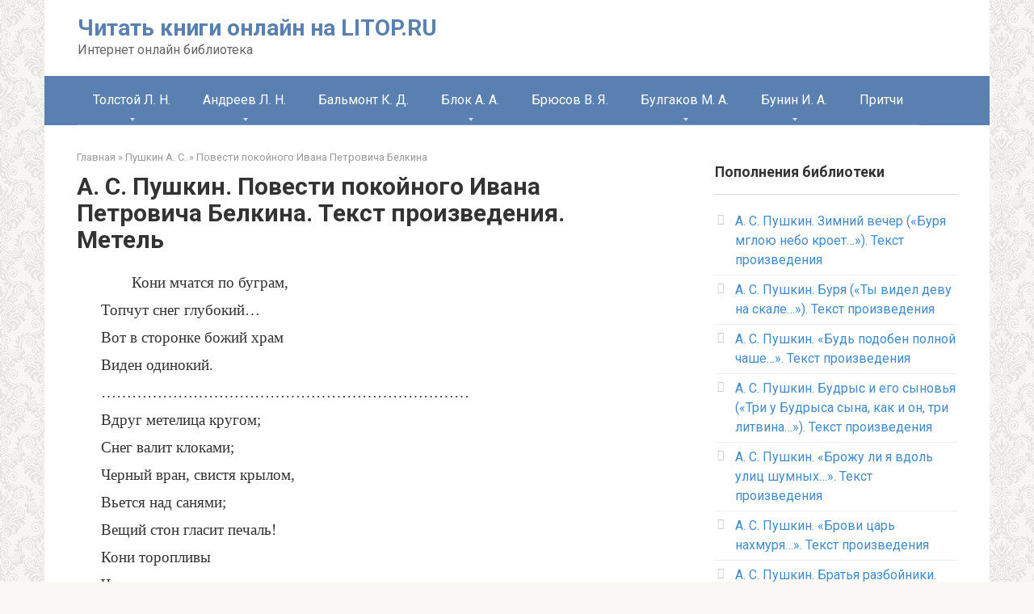

--- FILE ---
content_type: text/html; charset=UTF-8
request_url: https://litop.ru/pushkin-a-s/povesti-pokoynogo-ivana-petrovicha-belkina/a-s-pyshkin-povesti-pokoinogo-ivana-petrovicha-belkina-tekst-proizvedeniia-metel/
body_size: 22219
content:
<!DOCTYPE html>
<html lang="ru-RU">
<head>
    <meta charset="UTF-8">
    <meta name="viewport" content="width=device-width, initial-scale=1">

    
	
	<title>А. С. Пушкин. Повести покойного Ивана Петровича Белкина. Текст произведения. Метель - Читать книги онлайн на LITOP.RU</title>
	<meta name="robots" content="index, follow" />
	<meta name="googlebot" content="index, follow, max-snippet:-1, max-image-preview:large, max-video-preview:-1" />
	<meta name="bingbot" content="index, follow, max-snippet:-1, max-image-preview:large, max-video-preview:-1" />
	<link rel="canonical" href="https://litop.ru/pushkin-a-s/povesti-pokoynogo-ivana-petrovicha-belkina/a-s-pyshkin-povesti-pokoinogo-ivana-petrovicha-belkina-tekst-proizvedeniia-metel/" />
	<meta property="og:locale" content="ru_RU" />
	<meta property="og:type" content="article" />
	<meta property="og:title" content="А. С. Пушкин. Повести покойного Ивана Петровича Белкина. Текст произведения. Метель - Читать книги онлайн на LITOP.RU" />
	<meta property="og:description" content="Кони мчатся по буграм, Топчут снег глубокий&#8230; Вот в сторонке божий храм Виден одинокий. &#8230;&#8230;&#8230;&#8230;&#8230;&#8230;&#8230;&#8230;&#8230;&#8230;&#8230;&#8230;&#8230;&#8230;&#8230;&#8230;&#8230;&#8230;&#8230;&#8230;&#8230;&#8230;&#8230;&#8230; Вдруг метелица кругом; Снег валит клоками; Черный вран, свистя крылом, Вьется над санями;..." />
	<meta property="og:url" content="https://litop.ru/pushkin-a-s/povesti-pokoynogo-ivana-petrovicha-belkina/a-s-pyshkin-povesti-pokoinogo-ivana-petrovicha-belkina-tekst-proizvedeniia-metel/" />
	<meta property="og:site_name" content="Читать книги онлайн на LITOP.RU" />
	<meta property="article:published_time" content="2019-11-25T12:44:44+00:00" />
	<meta name="twitter:card" content="summary_large_image" />
	


<link rel='stylesheet' id='wp-block-library-css'  href='https://litop.ru/wp-includes/css/dist/block-library/style.min.css'  media='all' />
<link rel='stylesheet' id='google-fonts-css'  href='https://fonts.googleapis.com/css?family=Roboto%3A400%2C400i%2C700&#038;subset=cyrillic'  media='all' />
<link rel='stylesheet' id='root-style-css'  href='https://litop.ru/wp-content/themes/root/css/style.min.css'  media='all' />
<script  src='https://litop.ru/wp-includes/js/jquery/jquery.js'></script>
<script  src='https://litop.ru/wp-includes/js/jquery/jquery-migrate.min.js'></script>
<style>.pseudo-clearfy-link { color: #008acf; cursor: pointer;}.pseudo-clearfy-link:hover { text-decoration: none;}</style><style>/* CSS added by WP Meta and Date Remover*//* Remove meta from post */
.entry-meta {
display:none !important;
}

/* Remove meta from home page */
.home .entry-meta { 
display: none; 
}
/* WPTheme 2015 Metadata Removal */
.entry-footer {
display:none !important;
}

/* WPTheme 2015 Metadata Removal */
.home .entry-footer { 
display: none; 
}</style><style>@media (max-width: 991px) { .mob-search {display: block; margin-bottom: 25px;} }.scrolltop { background-color: #cccccc;}.scrolltop:after { color: #ffffff;}.scrolltop { width: 50px;}.scrolltop { height: 50px;}.scrolltop:after { content: "\f102"; }body { font-family: "Roboto" ,"Helvetica Neue", Helvetica, Arial, sans-serif; }.site-title, .site-title a { font-family: "Roboto" ,"Helvetica Neue", Helvetica, Arial, sans-serif; }.site-description { font-family: "Roboto" ,"Helvetica Neue", Helvetica, Arial, sans-serif; }.entry-content h1, .entry-content h2, .entry-content h3, .entry-content h4, .entry-content h5, .entry-content h6, .entry-image__title h1, .entry-title, .entry-title a { font-family: "Roboto" ,"Helvetica Neue", Helvetica, Arial, sans-serif; }.main-navigation ul li a, .main-navigation ul li .removed-link, .footer-navigation ul li a, .footer-navigation ul li .removed-link{ font-family: "Roboto" ,"Helvetica Neue", Helvetica, Arial, sans-serif; }@media (min-width: 576px) { body { font-size: 16px;} }@media (min-width: 576px) { .site-title, .site-title a { font-size: 28px;} }@media (min-width: 576px) { .site-description { font-size: 16px;} }@media (min-width: 576px) { .main-navigation ul li a, .main-navigation ul li .removed-link, .footer-navigation ul li a, .footer-navigation ul li .removed-link { font-size: 16px;} }@media (min-width: 576px) { body { line-height: 1.5;} }@media (min-width: 576px) { .site-title, .site-title a { line-height: 1.1;} }@media (min-width: 576px) { .main-navigation ul li a, .main-navigation ul li .removed-link, .footer-navigation ul li a, .footer-navigation ul li .removed-link { line-height: 1.5;} }.mob-hamburger span, .card-slider__category span, .card-slider-container .swiper-pagination-bullet-active, .page-separator, .pagination .current, .pagination a.page-numbers:hover, .entry-content ul > li:before, .entry-content ul:not([class])>li:before, .taxonomy-description ul:not([class])>li:before, .btn, .comment-respond .form-submit input, .contact-form .contact_submit, .page-links__item { background-color: #5a80b1;}.spoiler-box, .entry-content ol li:before, .entry-content ol:not([class]) li:before, .taxonomy-description ol:not([class]) li:before, .mob-hamburger, .inp:focus, .search-form__text:focus, .entry-content blockquote { border-color: #5a80b1;}.entry-content blockquote:before, .spoiler-box__title:after, .sidebar-navigation .menu-item-has-children:after, .star-rating--score-5:not(.hover) .star-rating-item:nth-child(1), .star-rating--score-5:not(.hover) .star-rating-item:nth-child(2), .star-rating--score-5:not(.hover) .star-rating-item:nth-child(3), .star-rating--score-5:not(.hover) .star-rating-item:nth-child(4), .star-rating--score-5:not(.hover) .star-rating-item:nth-child(5), .star-rating-item.hover { color: #5a80b1;}body { color: #333333;}a, .spanlink, .comment-reply-link, .pseudo-link, .root-pseudo-link { color: #428bca;}a:hover, a:focus, a:active, .spanlink:hover, .comment-reply-link:hover, .pseudo-link:hover { color: #e66212;}.site-header { background-color: #ffffff;}.site-title, .site-title a { color: #5a80b1;}.site-description, .site-description a { color: #666666;}.main-navigation, .footer-navigation, .main-navigation ul li .sub-menu, .footer-navigation ul li .sub-menu { background-color: #5a80b1;}.main-navigation ul li a, .main-navigation ul li .removed-link, .footer-navigation ul li a, .footer-navigation ul li .removed-link { color: #ffffff;}.site-footer { background-color: #ffffff;}body { background-image: url(https://litop.ru/wp-content/themes/root/images/backgrounds/wallpaper.png) }@media (min-width: 768px) {.site-header { background-repeat: no-repeat; }}@media (min-width: 768px) {.site-header { background-position: center center; }}</style>		<style type="text/css" id="wp-custom-css">
			.ppp {
	text-indent: 2em !important;
	margin-bottom: 0em !important;
	font-family: TimesNewRoman,Times New Roman,Times,Baskerville,Georgia,serif !important;
	line-height: 1.8em !important;
	font-size: 1.2em !important;
	text-align: justify !important;
}

.pp {
	text-indent: 0em !important;
	margin-top: 1em !important;
	margin-bottom: 0em !important;
	font-family: TimesNewRoman,Times New Roman,Times,Baskerville,Georgia,serif !important;
	line-height: 1.8em !important;
	font-size: 1.2em !important;
}		</style>
		    </head>

<body class="post-template-default single single-post postid-3338 single-format-standard ">



<div id="page" class="site">
	<a class="skip-link screen-reader-text" href="#main">Перейти к контенту</a>

    
    
<header id="masthead" class="site-header container" itemscope itemtype="http://schema.org/WPHeader">
    <div class="site-header-inner ">
        <div class="site-branding">
            
                            <div class="site-branding-container">

                    <div class="site-title"><a href="https://litop.ru/">Читать книги онлайн на LITOP.RU</a></div>
                                            <p class="site-description">Интернет онлайн библиотека</p>
                    
                </div>
                    </div><!-- .site-branding -->

        
        
        
        
        <div class="mob-hamburger"><span></span></div>

                    <div class="mob-search">
<form role="search" method="get" id="searchform_9787" action="https://litop.ru/" class="search-form">
    <label class="screen-reader-text" for="s_9787">Поиск: </label>
    <input type="text" value="" name="s" id="s_9787" class="search-form__text">
    <button type="submit" id="searchsubmit_9787" class="search-form__submit"></button>
</form></div>
            </div><!--.site-header-inner-->
</header><!-- #masthead -->
    
    
    
    <nav id="site-navigation" class="main-navigation container">
        <div class="main-navigation-inner ">
            <div class="menu-menu-container"><ul id="header_menu" class="menu"><li id="menu-item-2388" class="menu-item menu-item-type-taxonomy menu-item-object-category menu-item-has-children menu-item-2388"><a href="https://litop.ru/tolstoy-l-n/">Толстой Л. Н.</a>
<ul class="sub-menu">
	<li id="menu-item-2389" class="menu-item menu-item-type-taxonomy menu-item-object-category menu-item-2389"><a href="https://litop.ru/tolstoy-l-n/anna-karenina/">Анна Каренина</a></li>
	<li id="menu-item-2390" class="menu-item menu-item-type-taxonomy menu-item-object-category menu-item-2390"><a href="https://litop.ru/tolstoy-l-n/voina-i-mir/">Война и мир</a></li>
</ul>
</li>
<li id="menu-item-240" class="menu-item menu-item-type-taxonomy menu-item-object-category menu-item-has-children menu-item-240"><a href="https://litop.ru/andreev-l-n/">Андреев Л. Н.</a>
<ul class="sub-menu">
	<li id="menu-item-241" class="menu-item menu-item-type-taxonomy menu-item-object-category menu-item-241"><a href="https://litop.ru/andreev-l-n/angelochek/">Ангелочек</a></li>
	<li id="menu-item-242" class="menu-item menu-item-type-taxonomy menu-item-object-category menu-item-242"><a href="https://litop.ru/andreev-l-n/bargamot-i-garaska/">Баргамот и Гараська</a></li>
	<li id="menu-item-243" class="menu-item menu-item-type-taxonomy menu-item-object-category menu-item-243"><a href="https://litop.ru/andreev-l-n/bolshoy-shlem/">Большой шлем</a></li>
	<li id="menu-item-1300" class="menu-item menu-item-type-taxonomy menu-item-object-category menu-item-1300"><a href="https://litop.ru/andreev-l-n/zhizn-cheloveka/">Жизнь человека</a></li>
	<li id="menu-item-1301" class="menu-item menu-item-type-taxonomy menu-item-object-category menu-item-1301"><a href="https://litop.ru/andreev-l-n/iuda-iskariot/">Иуда Искариот</a></li>
	<li id="menu-item-1302" class="menu-item menu-item-type-taxonomy menu-item-object-category menu-item-1302"><a href="https://litop.ru/andreev-l-n/krasnyy-smeh/">Красный смех</a></li>
	<li id="menu-item-1303" class="menu-item menu-item-type-taxonomy menu-item-object-category menu-item-1303"><a href="https://litop.ru/andreev-l-n/kusaka/">Кусака</a></li>
	<li id="menu-item-1304" class="menu-item menu-item-type-taxonomy menu-item-object-category menu-item-1304"><a href="https://litop.ru/andreev-l-n/petka-na-dache/">Петька на даче</a></li>
</ul>
</li>
<li id="menu-item-1299" class="menu-item menu-item-type-taxonomy menu-item-object-category menu-item-1299"><a href="https://litop.ru/balmont-k-d/">Бальмонт К. Д.</a></li>
<li id="menu-item-1297" class="menu-item menu-item-type-taxonomy menu-item-object-category menu-item-has-children menu-item-1297"><a href="https://litop.ru/blok-a-a/">Блок А. А.</a>
<ul class="sub-menu">
	<li id="menu-item-1305" class="menu-item menu-item-type-taxonomy menu-item-object-category menu-item-1305"><a href="https://litop.ru/blok-a-a/na-pole-kulikovom/">На поле Куликовом</a></li>
</ul>
</li>
<li id="menu-item-1298" class="menu-item menu-item-type-taxonomy menu-item-object-category menu-item-1298"><a href="https://litop.ru/bryusov-v-ya/">Брюсов В. Я.</a></li>
<li id="menu-item-1307" class="menu-item menu-item-type-taxonomy menu-item-object-category menu-item-has-children menu-item-1307"><a href="https://litop.ru/bulgakov-m-a/">Булгаков М. А.</a>
<ul class="sub-menu">
	<li id="menu-item-1306" class="menu-item menu-item-type-taxonomy menu-item-object-category menu-item-1306"><a href="https://litop.ru/bulgakov-m-a/dni-turbinyh/">Дни Турбиных</a></li>
</ul>
</li>
<li id="menu-item-1296" class="menu-item menu-item-type-taxonomy menu-item-object-category menu-item-has-children menu-item-1296"><a href="https://litop.ru/bunin-i-a/">Бунин И. А.</a>
<ul class="sub-menu">
	<li id="menu-item-1308" class="menu-item menu-item-type-taxonomy menu-item-object-category menu-item-1308"><a href="https://litop.ru/bunin-i-a/v-derevne/">В деревне</a></li>
	<li id="menu-item-1309" class="menu-item menu-item-type-taxonomy menu-item-object-category menu-item-1309"><a href="https://litop.ru/bunin-i-a/delo-korneta-elagina/">Дело корнета Елагина</a></li>
	<li id="menu-item-1310" class="menu-item menu-item-type-taxonomy menu-item-object-category menu-item-1310"><a href="https://litop.ru/bunin-i-a/derevnya/">Деревня</a></li>
	<li id="menu-item-1311" class="menu-item menu-item-type-taxonomy menu-item-object-category menu-item-1311"><a href="https://litop.ru/bunin-i-a/mitina-lyubov/">Митина любовь</a></li>
	<li id="menu-item-1312" class="menu-item menu-item-type-taxonomy menu-item-object-category menu-item-1312"><a href="https://litop.ru/bunin-i-a/natali/">Натали</a></li>
</ul>
</li>
<li id="menu-item-10" class="menu-item menu-item-type-taxonomy menu-item-object-category menu-item-10"><a href="https://litop.ru/pritchi/">Притчи</a></li>
</ul></div>        </div><!--.main-navigation-inner-->
    </nav><!-- #site-navigation -->

    

    
    
	<div id="content" class="site-content container">

        

<div itemscope itemtype="http://schema.org/Article">

    
	<div id="primary" class="content-area">
		<main id="main" class="site-main">

            <div class="breadcrumb" itemscope itemtype="http://schema.org/BreadcrumbList"><span class="breadcrumb-item" itemprop="itemListElement" itemscope itemtype="http://schema.org/ListItem"><a href="https://litop.ru/" itemprop="item"><span itemprop="name">Главная</span></a><meta itemprop="position" content="0"></span> <span class="breadcrumb-separator">»</span> <span class="breadcrumb-item" itemprop="itemListElement" itemscope itemtype="http://schema.org/ListItem"><a href="https://litop.ru/pushkin-a-s/" itemprop="item"><span itemprop="name">Пушкин А. С.</span></a><meta itemprop="position" content="1"></span> <span class="breadcrumb-separator">»</span> <span class="breadcrumb-item" itemprop="itemListElement" itemscope itemtype="http://schema.org/ListItem"><a href="https://litop.ru/pushkin-a-s/povesti-pokoynogo-ivana-petrovicha-belkina/" itemprop="item"><span itemprop="name">Повести покойного Ивана Петровича Белкина</span></a><meta itemprop="position" content="2"></span></div>
			
<article id="post-3338" class="post-3338 post type-post status-publish format-standard  category-povesti-pokoynogo-ivana-petrovicha-belkina">

    
        <header class="entry-header">
                                            <h1 class="entry-title" itemprop="headline">А. С. Пушкин. Повести покойного Ивана Петровича Белкина. Текст произведения. Метель</h1>                            
            
                            <div class="entry-meta">
                    <span class="entry-category"><span class="hidden-xs">Рубрика:</span> <a href="https://litop.ru/pushkin-a-s/povesti-pokoynogo-ivana-petrovicha-belkina/" itemprop="articleSection">Повести покойного Ивана Петровича Белкина</a></span><span class="b-share b-share--small">


<span class="b-share__ico b-share__vk js-share-link" data-uri="https://vk.com/share.php?url=https%3A%2F%2Flitop.ru%2Fpushkin-a-s%2Fpovesti-pokoynogo-ivana-petrovicha-belkina%2Fa-s-pyshkin-povesti-pokoinogo-ivana-petrovicha-belkina-tekst-proizvedeniia-metel%2F"></span>


<span class="b-share__ico b-share__fb js-share-link" data-uri="https://www.facebook.com/sharer.php?u=https%3A%2F%2Flitop.ru%2Fpushkin-a-s%2Fpovesti-pokoynogo-ivana-petrovicha-belkina%2Fa-s-pyshkin-povesti-pokoinogo-ivana-petrovicha-belkina-tekst-proizvedeniia-metel%2F"></span>


<span class="b-share__ico b-share__tw js-share-link" data-uri="https://twitter.com/share?text=%D0%90.+%D0%A1.+%D0%9F%D1%83%D1%88%D0%BA%D0%B8%D0%BD.+%D0%9F%D0%BE%D0%B2%D0%B5%D1%81%D1%82%D0%B8+%D0%BF%D0%BE%D0%BA%D0%BE%D0%B9%D0%BD%D0%BE%D0%B3%D0%BE+%D0%98%D0%B2%D0%B0%D0%BD%D0%B0+%D0%9F%D0%B5%D1%82%D1%80%D0%BE%D0%B2%D0%B8%D1%87%D0%B0+%D0%91%D0%B5%D0%BB%D0%BA%D0%B8%D0%BD%D0%B0.+%D0%A2%D0%B5%D0%BA%D1%81%D1%82+%D0%BF%D1%80%D0%BE%D0%B8%D0%B7%D0%B2%D0%B5%D0%B4%D0%B5%D0%BD%D0%B8%D1%8F.+%D0%9C%D0%B5%D1%82%D0%B5%D0%BB%D1%8C&url=https%3A%2F%2Flitop.ru%2Fpushkin-a-s%2Fpovesti-pokoynogo-ivana-petrovicha-belkina%2Fa-s-pyshkin-povesti-pokoinogo-ivana-petrovicha-belkina-tekst-proizvedeniia-metel%2F"></span>


<span class="b-share__ico b-share__ok js-share-link" data-uri="https://connect.ok.ru/dk?st.cmd=WidgetSharePreview&service=odnoklassniki&st.shareUrl=https%3A%2F%2Flitop.ru%2Fpushkin-a-s%2Fpovesti-pokoynogo-ivana-petrovicha-belkina%2Fa-s-pyshkin-povesti-pokoinogo-ivana-petrovicha-belkina-tekst-proizvedeniia-metel%2F"></span>


<span class="b-share__ico b-share__whatsapp js-share-link js-share-link-no-window" data-uri="whatsapp://send?text=%D0%90.+%D0%A1.+%D0%9F%D1%83%D1%88%D0%BA%D0%B8%D0%BD.+%D0%9F%D0%BE%D0%B2%D0%B5%D1%81%D1%82%D0%B8+%D0%BF%D0%BE%D0%BA%D0%BE%D0%B9%D0%BD%D0%BE%D0%B3%D0%BE+%D0%98%D0%B2%D0%B0%D0%BD%D0%B0+%D0%9F%D0%B5%D1%82%D1%80%D0%BE%D0%B2%D0%B8%D1%87%D0%B0+%D0%91%D0%B5%D0%BB%D0%BA%D0%B8%D0%BD%D0%B0.+%D0%A2%D0%B5%D0%BA%D1%81%D1%82+%D0%BF%D1%80%D0%BE%D0%B8%D0%B7%D0%B2%D0%B5%D0%B4%D0%B5%D0%BD%D0%B8%D1%8F.+%D0%9C%D0%B5%D1%82%D0%B5%D0%BB%D1%8C%20https%3A%2F%2Flitop.ru%2Fpushkin-a-s%2Fpovesti-pokoynogo-ivana-petrovicha-belkina%2Fa-s-pyshkin-povesti-pokoinogo-ivana-petrovicha-belkina-tekst-proizvedeniia-metel%2F"></span>


<span class="b-share__ico b-share__viber js-share-link js-share-link-no-window" data-uri="viber://forward?text=%D0%90.+%D0%A1.+%D0%9F%D1%83%D1%88%D0%BA%D0%B8%D0%BD.+%D0%9F%D0%BE%D0%B2%D0%B5%D1%81%D1%82%D0%B8+%D0%BF%D0%BE%D0%BA%D0%BE%D0%B9%D0%BD%D0%BE%D0%B3%D0%BE+%D0%98%D0%B2%D0%B0%D0%BD%D0%B0+%D0%9F%D0%B5%D1%82%D1%80%D0%BE%D0%B2%D0%B8%D1%87%D0%B0+%D0%91%D0%B5%D0%BB%D0%BA%D0%B8%D0%BD%D0%B0.+%D0%A2%D0%B5%D0%BA%D1%81%D1%82+%D0%BF%D1%80%D0%BE%D0%B8%D0%B7%D0%B2%D0%B5%D0%B4%D0%B5%D0%BD%D0%B8%D1%8F.+%D0%9C%D0%B5%D1%82%D0%B5%D0%BB%D1%8C%20https%3A%2F%2Flitop.ru%2Fpushkin-a-s%2Fpovesti-pokoynogo-ivana-petrovicha-belkina%2Fa-s-pyshkin-povesti-pokoinogo-ivana-petrovicha-belkina-tekst-proizvedeniia-metel%2F"></span>


<span class="b-share__ico b-share__telegram js-share-link js-share-link-no-window" data-uri="https://telegram.me/share/url?url=https%3A%2F%2Flitop.ru%2Fpushkin-a-s%2Fpovesti-pokoynogo-ivana-petrovicha-belkina%2Fa-s-pyshkin-povesti-pokoinogo-ivana-petrovicha-belkina-tekst-proizvedeniia-metel%2F&text=%D0%90.+%D0%A1.+%D0%9F%D1%83%D1%88%D0%BA%D0%B8%D0%BD.+%D0%9F%D0%BE%D0%B2%D0%B5%D1%81%D1%82%D0%B8+%D0%BF%D0%BE%D0%BA%D0%BE%D0%B9%D0%BD%D0%BE%D0%B3%D0%BE+%D0%98%D0%B2%D0%B0%D0%BD%D0%B0+%D0%9F%D0%B5%D1%82%D1%80%D0%BE%D0%B2%D0%B8%D1%87%D0%B0+%D0%91%D0%B5%D0%BB%D0%BA%D0%B8%D0%BD%D0%B0.+%D0%A2%D0%B5%D0%BA%D1%81%D1%82+%D0%BF%D1%80%D0%BE%D0%B8%D0%B7%D0%B2%D0%B5%D0%B4%D0%B5%D0%BD%D0%B8%D1%8F.+%D0%9C%D0%B5%D1%82%D0%B5%D0%BB%D1%8C"></span>

</span>                </div><!-- .entry-meta -->
                    </header><!-- .entry-header -->


        
    
	<div class="entry-content" itemprop="articleBody">
		<p class="ppp">Кони мчатся по буграм,<br />
Топчут снег глубокий&#8230;<br />
Вот в сторонке божий храм<br />
Виден одинокий.<br />
&#8230;&#8230;&#8230;&#8230;&#8230;&#8230;&#8230;&#8230;&#8230;&#8230;&#8230;&#8230;&#8230;&#8230;&#8230;&#8230;&#8230;&#8230;&#8230;&#8230;&#8230;&#8230;&#8230;&#8230;<br />
Вдруг метелица кругом;<br />
Снег валит клоками;<br />
Черный вран, свистя крылом,<br />
Вьется над санями;<br />
Вещий стон гласит печаль!<br />
Кони торопливы<br />
Чутко смотрят в темну даль,<br />
Воздымая гривы&#8230;<br />
Жуковский.</p>
<p class="ppp">В конце 1811 года, в эпоху нам достопамятную, жил в своем поместье Ненарадове добрый Гаврила Гаврилович Р&nbsp;**. Он славился во всей округе гостеприимством и радушием; соседи поминутно ездили к нему поесть, попить, поиграть по пяти копеек в бостон с его женою, а некоторые для того, чтоб поглядеть на дочку их, Марью Гавриловну, стройную, бледную и семнадцатилетнюю девицу. Она считалась богатой невестою, и многие прочили ее за себя или за сыновей.</p>
<p class="ppp">Марья Гавриловна была воспитана на французских романах и следственно была влюблена. Предмет, избранный ею, был бедный армейский прапорщик, находившийся в отпуску в своей деревне. Само по себе разумеется, что молодой человек пылал равною страстию, и что родители его любезной, заметя их взаимную склонность, запретили дочери о нем и думать, а его принимали хуже, нежели отставного заседателя.</p>
<p class="ppp">Наши любовники были в переписке, и всякий день видались наедине в сосновой роще или у старой часовни. Там они клялися друг другу в вечной любви, сетовали на судьбу и делали различные предположения. Переписываясь и разговаривая таким образом, они (что весьма естественно) дошли до следующего рассуждения: если мы друг без друга дышать не можем, а воля жестоких родителей препятствует нашему благополучию, то нельзя ли нам будет обойтись без нее? Разумеется, что эта счастливая мысль пришла сперва в голову молодому человеку и что она весьма понравилась романическому воображению Марьи Гавриловны.</p>
<p class="ppp">Наступила зима и прекратила их свидания, но переписка сделалась тем живее. Владимир Николаевич в каждом письме умолял ее предаться ему, венчаться тайно, скрываться несколько времени, броситься потом к ногам родителей, которые конечно будут тронуты наконец героическим постоянством и несчастием любовников и скажут им непременно: &#171;Дети! придите в наши объятия&#187;.</p>
<p class="ppp">Марья Гавриловна долго колебалась; множество планов побега было отвергнуто. Наконец она согласилась: в назначенный день она должна была не ужинать и удалиться в свою комнату под предлогом головной боли, Девушка ее была в заговоре; обе они должны были выйти в сад через заднее крыльцо, за садом найти готовые сани, садиться в них и ехать за пять верст от Ненарадова в село Жадрино, прямо в церковь, где уж Владимир должен был их ожидать.</p>
<p class="ppp">Накануне решительного дня Марья Гавриловна не спала всю ночь; она укладывалась, увязывала белье и платье, написала длинное письмо к одной чувствительной барышне, ее подруге, другое к своим родителям. Она прощалась с ними в самых трогательных выражениях, извиняла свой проступок неодолимою силою страсти и оканчивала тем, что блаженнейшею минутою жизни почтет она ту, когда позволено будет ей броситься к ногам дражайших ее родителей. Запечатав оба письма тульской печаткою, на которой изображены были два пылающие сердца с приличной надписью, она бросилась на постель перед самым рассветом и задремала; но и тут ужасные мечтания поминутно ее пробуждали. То казалось ей, что в самую минуту, как она садилась в сани, чтоб ехать венчаться, отец ее останавливал ее, с мучительной быстротою тащил ее по снегу и бросал в темное, бездонное подземелие&#8230; и она летела стремглав с неизъяснимым замиранием сердца; то видела она Владимира, лежащего на траве, бледного, окровавленного. Он, умирая, молил ее пронзительным голосом поспешить с ним обвенчаться&#8230; другие безобразные, бессмысленные видения неслись перед нею одно за другим. Наконец она встала, бледнее обыкновенного и с непритворной головною болью. Отец и мать заметили ее беспокойство; их нежная заботливость и беспрестанные вопросы: что с тобою, Маша? не больна ли ты, Маша? &mdash; раздирали ее сердце. Она старалась их успокоить, казаться веселою, и не могла. Наступил вечер. Мысль, что уже в последний раз провожает она день посреди своего семейства, стесняла ее сердце. Она была чуть жива; она втайне прощалась со всеми особами, со всеми предметами, ее окружавшими.</p>
<p class="ppp">Подали ужинать; сердце ее сильно забилось. Дрожащим голосом объявила она, что ей ужинать не хочется, и стала прощаться с отцом и матерью. Они ее поцеловали и, по обыкновению, благословили: она чуть не заплакала. Пришед в свою комнату, она кинулась в кресла и залилась слезами. Девушка уговаривала ее успокоиться и ободриться. Все было готово. Через полчаса Маша должна была навсегда оставить родительский дом, свою комнату, тихую девическую жизнь&#8230; На дворе была метель; ветер выл, ставни тряслись и стучали; всё казалось ей угрозой и печальным предзнаменованием. Скоро в доме всё утихло и заснуло. Маша окуталась шалью, надела теплый капот, взяла в руки шкатулку свою и вышла на заднее крыльцо. Служанка несла за нею два узла. Они сошли в сад. Метель не утихала; ветер дул навстречу, как будто силясь остановить молодую преступницу. Они насилу дошли до конца сада. На дороге сани дожидались их. Лошади, прозябнув, не стояли на месте; кучер Владимира расхаживал перед оглоблями, удерживая ретивых. Он помог барышне и ее девушке усесться и уложить узлы и шкатулку, взял вожжи, и лошади полетели. Поручив барышню попечению судьбы и искусству Терешки кучера, обратимся к молодому нашему любовнику.</p>
<p class="ppp">Целый день Владимир был в разъезде. Утром был он у жадринского священника; насилу с ним уговорился; потом поехал искать свидетелей между соседними помещиками. Первый, к кому явился он, отставной сорокалетний корнет Дравин, согласился с охотою. Это приключение, уверял он, напоминало ему прежнее время и гусарские проказы. Он уговорил Владимира остаться у него отобедать и уверил его, что за другими двумя свидетелями дело не станет. В самом деле, тотчас после обеда явились землемер Шмит в усах и шпорах, и сын капитан-исправника, мальчик лет шестнадцати, недавно поступивший в уланы. Они не только приняли предложение Владимира, но даже клялись ему в готовности жертвовать для него жизнию. Владимир обнял их с восторгом и поехал домой приготовляться.</p>
<p class="ppp">Уже давно смеркалось. Он отправил своего надежного Терешку в Ненарадово с своею тройкою и с подробным, обстоятельным наказом, а для себя велел заложить маленькие сани в одну лошадь, и один без кучера отправился в Жадрино, куда часа через два должна была приехать и Марья Гавриловна. Дорога была ему знакома, а езды всего двадцать минут.</p>
<p class="ppp">Но едва Владимир выехал за околицу в поле, как поднялся ветер и сделалась такая метель, что он ничего не взвидел. В одну минуту дорогу занесло; окрестность исчезла во мгле мутной и желтоватой, сквозь которую летели белые хлопья снегу; небо слилося с землею. Владимир очутился в поле и напрасно хотел снова попасть на дорогу; лошадь ступала наудачу и поминутно то взъезжала на сугроб, то проваливалась в яму; сани поминутно опрокидывались. Владимир старался только не потерять настоящего направления. Но ему казалось, что уже прошло более получаса, а он не доезжал еще до Жадринской рощи. Прошло еще около десяти минут; рощи всё было не видать. Владимир ехал полем, пересеченным глубокими оврагами. Метель не утихала, небо не прояснялось. Лошадь начинала уставать, а с него пот катился градом, несмотря на то, что он поминутно был по пояс в снегу.</p>
<p class="ppp">Наконец он увидел, что едет не в ту сторону. Владимир остановился: начал думать, припоминать, соображать &mdash; и уверился, что должно было взять ему вправо. Он поехал вправо. Лошадь его чуть ступала. Уже более часа был он в дороге. Жадрино должно было быть недалеко. Но он ехал, ехал, а полю не было конца. Всё сугробы да овраги; поминутно сани опрокидывались, поминутно он их подымал. Время шло; Владимир начинал сильно беспокоиться.</p>
<p class="ppp">Наконец в стороне что-то стало чернеть. Владимир поворотил туда. Приближаясь, увидел он рощу. Слава богу, подумал он, теперь близко. Он поехал около рощи, надеясь тотчас попасть на знакомую дорогу или объехать рощу кругом: Жадрино находилось тотчас за нею. Скоро нашел он дорогу и въехал во мрак дерев, обнаженных зимою. Ветер не мог тут свирепствовать; дорога была гладкая; лошадь ободрилась, и Владимир успокоился.</p>
<p class="ppp">Но он ехал, ехал, а Жадрина было не видать; роще не было конца. Владимир с ужасом увидел, что он заехал в незнакомый лес. Отчаяние овладело им. Он ударил по лошади; бедное животное пошло было рысью, но скоро стало приставать и через четверть часа пошло шагом, несмотря на все усилия несчастного Владимира.</p>
<p class="ppp">Мало-помалу деревья начали редеть, и Владимир выехал из лесу; Жадрина было не видать. Должно было быть около полуночи. Слезы брызнули из глаз его; он поехал наудачу. Погода утихла, тучи расходились, перед ним лежала равнина, устланная белым волнистым ковром. Ночь была довольно ясна. Он увидел невдалеке деревушку, состоящую из четырех или пяти дворов. Владимир поехал к ней. У первой избушки он выпрыгнул из саней, подбежал к окну и стал стучаться. Через несколько минут деревянный ставень поднялся, и старик высунул свою седую бороду. &#171;Что те надо?&#187; &mdash; &#171;Далеко ли Жадрино?&#187; &mdash; &#171;Жадрино-то далеко ли?&#187; &mdash; &#171;Да, да! Далеко ли?&#187; &mdash; &#171;Недалече; верст десяток будет&#187;. При сем ответе Владимир схватил себя за волосы и остался недвижим, как человек, приговоренный к смерти.</p>
<p class="ppp">&#171;А отколе ты?&#187; &mdash; продолжал старик. Владимир не имел духа отвечать на вопросы. &#171;Можешь ли ты, старик, &mdash; сказал он, &mdash; достать мне лошадей до Жадрина?&#187; &mdash; &#171;Каки у нас лошади&#187;, &mdash; отвечал мужик. &#171;Да не могу ли взять хоть проводника? Я заплачу, сколько ему будет угодно&#187;. &mdash; &#171;Постой, &mdash; сказал старик, опуская ставень, &mdash; я те сына вышлю; он те проводит&#187;. Владимир стал дожидаться. Не прошло минуты, он опять начал стучаться. Ставень поднялся, борода показалась. &#171;Что те надо?&#187; &mdash; &#171;Что ж твой сын?&#187; &mdash; &#171;Сейчас выдет, обувается. Али ты прозяб? взойди погреться&#187;. &mdash; &#171;Благодарю, высылай скорее сына&#187;.</p>
<p class="ppp">Ворота заскрыпели; парень вышел с дубиною и пошел вперед, то указывая, то отыскивая дорогу, занесенную снеговыми сугробами. &#171;Который час?&#187; &mdash; спросил его Владимир. &mdash; &#171;Да уж скоро рассвенет&#187;, &mdash; отвечал молодой мужик. Владимир не говорил уже ни слова.</p>
<p class="ppp">Пели петухи, и было уже светло, как достигли они Жадрина. Церковь была заперта. Владимир заплатил проводнику и поехал на двор к священнику. На дворе тройки его не было. Какое известие ожидало его!</p>
<p class="ppp">Но возвратимся к добрым ненарадовским помещикам и посмотрим, что-то у них делается.</p>
<p class="ppp">А ничего.</p>
<p class="ppp">Старики проснулись и вышли в гостиную. Гаврила Гаврилович в колпаке и байковой куртке. Прасковья Петровна в шлафорке на вате. Подали самовар, и Гаврила Гаврилович послал девчонку узнать от Марьи Гавриловны, каково ее здоровье и как она почивала. Девчонка воротилась, объявляя, что барышня почивала-де дурно, но что ей-де теперь легче и что она-де сейчас придет в гостиную. В самом деле, дверь отворилась, и Марья Гавриловна подошла здороваться с папенькой и с маменькой.</p>
<p class="ppp">&#171;Что твоя голова, Маша?&#187; &mdash; спросил Гаврила Гаврилович&#187;. &#171;Лучше, папенька&#187;, &mdash; отвечала Маша. &#171;Ты верно, Маша, вчерась угорела&#187;, &mdash; сказала Прасковья Петровна. &#171;Может быть, маменька&#187;, &mdash; отвечала Маша.</p>
<p class="ppp">День прошел благополучно, но в ночь Маша занемогла. Послали в город за лекарем. Он приехал к вечеру и нашел больную в бреду. Открылась сильная горячка, и бедная больная две недели находилась у края гроба.</p>
<p class="ppp">Никто в доме не знал о предположенном побеге. Письма, накануне ею написанные, были сожжены; ее горничная никому ни о чем не говорила, опасаясь гнева господ. Священник, отставной корнет, усатый землемер и маленький улан были скромны, и недаром. Терешка кучер никогда ничего лишнего не высказывал, даже и во хмелю. Таким образом тайна была сохранена более, чем полудюжиною заговорщиков. Но Марья Гавриловна сама в беспрестанном бреду высказывала свою тайну. Однако ж ее слова были столь несообразны ни с чем, что мать, не отходившая от ее постели, могла понять из них только то, что дочь ее была смертельно влюблена во Владимира Николаевича и что вероятно любовь была причиною ее болезни. Она советовалась со своим мужем, с некоторыми соседями, и наконец единогласно все решили, что видно такова была судьба Марьи Гавриловны, что суженого конем не объедешь, что бедность не порок, что жить не с богатством, а с человеком, и тому подобное. Нравственные поговорки бывают удивительно полезны в тех случаях, когда мы от себя мало что можем выдумать себе в оправдание.</p>
<p class="ppp">Между тем барышня стала выздоравливать. Владимира давно не видно было в доме Гаврилы Гавриловича. Он был напуган обыкновенным приемом. Положили послать за ним и объявить ему неожиданное счастие: согласие на брак. Но каково было изумление ненарадовских помещиков, когда в ответ на их приглашение получили они от него полусумасшедшее письмо! Он объявлял им, что нога его не будет никогда в их доме, и просил забыть о несчастном, для которого смерть остается единою надеждою. Через несколько дней узнали они, что Владимир уехал в армию. Это было в 1812 году.</p>
<p class="ppp">Долго не смели объявить об этом выздоравливающей Маше. Она никогда не упоминала о Владимире. Несколько месяцев уже спустя, нашед его имя в числе отличившихся и тяжело раненых под Бородиным, она упала в обморок, и боялись, чтоб горячка ее не возвратилась. Однако, слава богу, обморок не имел последствия.</p>
<p class="ppp">Другая печаль ее посетила: Гаврила Гаврилович скончался, оставя ее наследницей всего имения. Но наследство не утешало ее; она разделяла искренно горесть бедной Прасковьи Петровны, клялась никогда с нею не расставаться; обе они оставили Ненарадово, место печальных воспоминаний, и поехали жить в ***ское поместье.</p>
<p class="ppp">Женихи кружились и тут около милой и богатой невесты; но она никому не подавала и малейшей надежды. Мать иногда уговаривала ее выбрать себе друга; Марья Гавриловна качала головой и задумывалась. Владимир уже не существовал: он умер в Москве, накануне вступления французов. Память его казалась священною для Маши; по крайней мере она берегла всё, что могло его напомнить: книги, им некогда прочитанные, его рисунки, ноты и стихи, им переписанные для нее. Соседи, узнав обо всем, дивились ее постоянству и с любопытством ожидали героя, долженствовавшего наконец восторжествовать над печальной верностию этой девственной Артемизы.</p>
<p class="ppp">Между тем война со славою была кончена. Полки наши возвращались из-за границы. Народ бежал им навстречу. Музыка играла завоеванные песни: Vive Henri-Quatre<sup>&nbsp;1</sup>, тирольские вальсы и арии из Жоконда. Офицеры, ушедшие в поход почти отроками, возвращались, возмужав на бранном воздухе, обвешанные крестами. Солдаты весело разговаривали между собою, вмешивая поминутно в речь немецкие и французские слова. Время незабвенное! Время славы и восторга! Как сильно билось русское сердце при слове <i>отечество</i>! Как сладки были слезы свидания! С каким единодушием мы соединяли чувства народной гордости и любви к государю! А для него, какая была минута!</p>
<p class="ppp">Женщины, русские женщины были тогда бесподобны. Обыкновенная холодность их исчезла. Восторг их был истинно упоителен, когда, встречая победителей, кричали они: <i>ура!</i> </p>
<p class="ppp">И в воздух чепчики бросали.</p>
<p class="ppp">Кто из тогдашних офицеров не сознается, что русской женщине обязан он был лучшей, драгоценнейшей наградою?..</p>
<p class="ppp">В это блистательное время Марья Гавриловна жила с матерью в *** губернии и не видала, как обе столицы праздновали возвращение войск. Но в уездах и деревнях общий восторг, может быть, был еще сильнее. Появление в сих местах офицера было для него настоящим торжеством, и любовнику во фраке плохо было в его соседстве.</p>
<p class="ppp">Мы уже сказывали, что, несмотря на ее холодность, Марья Гавриловна всё по-прежнему окружена была искателями. Но все должны были отступить, когда явился в ее замке раненый гусарский полковник Бурмин, с Георгием в петлице и <i>с интересной бледностию</i>, как говорили тамошние барышни. Ему было около двадцати шести лет. Он приехал в отпуск в свои поместья, находившиеся по соседству деревни Марьи Гавриловны. Марья Гавриловна очень его отличала. При нем обыкновенная задумчивость ее оживлялась. Нельзя было сказать, чтоб она с ним кокетничала; но поэт, заметя ее поведение, сказал бы: </p>
<p class="ppp">Se amor non &egrave;, che dunque?..<sup>&nbsp;2</sup></p>
<p class="ppp">Бурмин был, в самом деле, очень милый молодой человек. Он имел именно тот ум, который нравится женщинам: ум приличия и наблюдения, безо всяких притязаний и беспечно насмешливый. Поведение его с Марьей Гавриловной было просто и свободно; но что б она ни сказала или ни сделала, душа и взоры его так за нею и следовали. Он казался нрава тихого и скромного, но молва уверяла, что некогда был он ужасным повесою, и это не вредило ему во мнении Марьи Гавриловны, которая (как и все молодые дамы вообще) с удовольствием извиняла шалости, обнаруживающие смелость и пылкость характера.</p>
<p class="ppp">Но более всего&#8230; (более его нежности, более приятного разговора, более интересной бледности, более перевязанной руки) молчание молодого гусара более всего подстрекало ее любопытство и воображение. Она не могла не сознаваться в том, что она очень ему нравилась; вероятно и он, с своим умом и опытностию, мог уже заметить, что она отличала его: каким же образом до сих пор не видала она его у своих ног и еще не слыхала его признания? Что удерживало его? робость, неразлучная с истинною любовию, гордость &#171;ли кокетство хитрого волокиты? Это было для нее загадкою. Подумав хорошенько, она решила, что робость была единственной тому причиною, и положила ободрить его большею внимательностию и, смотря по обстоятельствам, даже нежностию. Она приуготовляла развязку самую неожиданную и с нетерпением ожидала минуты романического объяснения. Тайна, какого роду ни была бы, всегда тягостна женскому сердцу. Ее военные действия имели желаемый успех: по крайней мере Бурмин впал в такую задумчивость, и черные глаза его с таким огнем останавливались на Марье Гавриловне, что решительная минута, казалось, уже близка. Соседи говорили о свадьбе, как о деле уже конченном, а добрая Прасковья Петровна радовалась, что дочь ее наконец нашла себе достойного жениха.</p>
<p class="ppp">Старушка сидела однажды одна в гостиной, раскладывая гранпасьянс, как Бурмин вошел в комнату и тотчас осведомился о Марье Гавриловне. &#171;Она в саду, &mdash; отвечала старушка, &mdash; подите к ней, а я вас буду здесь ожидать&#187;. Бурмин пошел, а старушка перекрестилась и подумала: авось дело сегодня же кончится!</p>
<p class="ppp">Бурмин нашел Марью Гавриловну у пруда, под ивою, с книгою в руках и в белом платье, настоящей героинею романа. После первых вопросов Марья Гавриловна нарочно перестала поддерживать разговор, усиливая таким образом взаимное замешательство, от которого можно было избавиться разве только незапным и решительным объяснением. Так и случилось: Бурмин, чувствуя затруднительность своего положения, объявил, что искал давно случая открыть ей свое сердце, и потребовал минуты внимания. Марья Гавриловна закрыла книгу и потупила глаза в знак согласия.</p>
<p class="ppp">&#171;Я вас люблю, &mdash; сказал Бурмин, &mdash; я вас люблю страстно&#8230;&#187; (Марья Гавриловна покраснела и наклонила голову еще ниже.) &#171;Я поступил неосторожно, предаваясь милой привычке, привычке видеть и слышать вас ежедневно&#8230;&#187; (Марья Гавриловна вспомнила первое письмо St.-Preux<sup>&nbsp;3</sup>). &#171;Теперь уж поздно противиться судьбе моей; воспоминание об вас, ваш милый, несравненный образ отныне будет мучением и отрадою жизни моей; но мне еще остается исполнить тяжелую обязанность, открыть вам ужасную тайну и положить между нами непреодолимую преграду&#8230;&#187; &mdash; &#171;Она всегда существовала, &mdash; прервала с живостию Марья Гавриловна, &mdash; я никогда не могла быть вашею женою&#8230;&#187; &mdash; &#171;Знаю, &mdash; отвечал он ей тихо, &mdash; знаю, что некогда вы любили, но смерть и три года сетований&#8230; Добрая, милая Марья Гавриловна! не старайтесь лишить меня последнего утешения: мысль, что вы бы согласились сделать мое счастие, если бы&#8230; молчите, ради бога, молчите. Вы терзаете меня. Да, я знаю, я чувствую, что вы были бы моею, но &mdash; я несчастнейшее создание&#8230; я женат!&#187;</p>
<p class="ppp">Марья Гавриловна взглянула на него с удивлением.</p>
<p class="ppp">&mdash; Я женат, &mdash; продолжал Бурмин, &mdash; я женат уже четвертый год и не знаю, кто моя жена, и где она, и должен ли свидеться с нею когда-нибудь!</p>
<p class="ppp">&mdash; Что вы говорите? &mdash; воскликнула Марья Гавриловна, &mdash; как это странно! Продолжайте; я расскажу после&#8230; но продолжайте, сделайте милость.</p>
<p class="ppp">&mdash; В начале 1812 года, &mdash; сказал Бурмин, &mdash; я спешил в Вильну, где находился наш полк. Приехав однажды на станцию поздно вечером, я велел было поскорее закладывать лошадей, как вдруг поднялась ужасная метель, и смотритель и ямщики советовали мне переждать. Я их послушался, но непонятное беспокойство овладело мною; казалось, кто-то меня так и толкал. Между тем метель не унималась; я не вытерпел, приказал опять закладывать и поехал в самую бурю. Ямщику вздумалось ехать рекою, что должно было сократить нам путь тремя верстами. Берега были занесены; ямщик проехал мимо того места, где выезжали на дорогу, и таким образом очутились мы в незнакомой стороне. Буря не утихала; я увидел огонек и велел ехать туда. Мы приехали в деревню; в деревянной церкви был огонь. Церковь была отворена, за оградой стояло несколько саней; по паперти ходили люди. &#171;Сюда! сюда!&#187; &mdash; закричало несколько голосов. Я велел ямщику подъехать. &#171;Помилуй, где ты замешкался? &mdash; сказал мне кто-то, &mdash; невеста в обмороке; поп не знает, что делать; мы готовы были ехать назад. Выходи же скорее&#187;. Я молча выпрыгнул из саней и вошел в церковь, слабо освещенную двумя или тремя свечами. Девушка сидела на лавочке в темном углу церкви; другая терла ей виски. &#171;Слава богу, &mdash; сказала эта, &mdash; насилу вы приехали. Чуть было вы барышню не уморили&#187;. Старый священник подошел ко мне с вопросом: &#171;Прикажете начинать?&#187; &mdash; &#171;Начинайте, начинайте, батюшка&#187;, &mdash; отвечал я рассеянно. Девушку подняли. Она показалась мне недурна&#8230; Непонятная, непростительная ветреность&#8230; я стал подле нее перед налоем; священник торопился; трое мужчин и горничная поддерживали невесту и заняты были только ею. Нас обвенчали. &#171;Поцелуйтесь&#187;, &mdash; сказали нам. Жена моя обратила ко мне бледное свое лицо. Я хотел было ее поцеловать&#8230; Она вскрикнула: &#171;Ай, не он! не он!&#187; &mdash; и упала без памяти. Свидетели устремили на меня испуганные глаза. Я повернулся, вышел из церкви безо всякого препятствия, бросился в кибитку и закричал: &#171;Пошел!&#187;</p>
<p class="ppp">&mdash; Боже мой! &mdash; закричала Марья Гавриловна, &mdash; и вы не знаете, что сделалось с бедной вашею женою?</p>
<p class="ppp">&mdash; Не знаю, &mdash; отвечал Бурмин, &mdash; не знаю, как зовут деревню, где я венчался; не помню, с которой станции поехал. В то время я так мало полагал важности в преступной моей проказе, что, отъехав от церкви, заснул и проснулся на другой день поутру, на третьей уже станции. Слуга, бывший тогда со мною, умер в походе, так что я не имею и надежды отыскать ту, над которой подшутил я так жестоко и которая теперь так жестоко отомщена.</p>
<p class="ppp">&mdash; Боже мой, боже мой! &mdash; сказала Марья Гавриловна, схватив его руку, &mdash; так это были вы! И вы не узнаете меня?</p>
<p class="ppp">Бурмин побледнел&#8230; и бросился к ее ногам&#8230;</p>
<p><sup>1</sup></p>
<p class="ppp">Да здравствует Генрих Четвертый <i>(франц.)</i>.</p>
<p><sup>2</sup></p>
<p class="ppp">Если это не любовь, так что же? <i>(итал.)</i>.</p>
<p><sup>3</sup></p>
<p class="ppp">Сен-Пре <i>(франц.)</i></p></p><br><p>Читать далее: <a href="https://litop.ru/pushkin-a-s/povesti-pokoynogo-ivana-petrovicha-belkina/a-s-pyshkin-povesti-pokoinogo-ivana-petrovicha-belkina-tekst-proizvedeniia-grobovshik/" rel="prev">А. С. Пушкин. Повести покойного Ивана Петровича Белкина. Текст произведения. Гробовщик</a></p><p>Предыдущая страница: <a href="https://litop.ru/pushkin-a-s/povesti-pokoynogo-ivana-petrovicha-belkina/a-s-pyshkin-povesti-pokoinogo-ivana-petrovicha-belkina-tekst-proizvedeniia-vystrel/" rel="next">А. С. Пушкин. Повести покойного Ивана Петровича Белкина. Текст произведения. Выстрел</a></p>	</div><!-- .entry-content -->
</article><!-- #post-## -->



    <div class="entry-rating">
        <div class="entry-bottom__header">Рейтинг</div>
        <div class="star-rating js-star-rating star-rating--score-0" data-post-id="3338" data-rating-count="" data-rating-sum="" data-rating-value=""><span class="star-rating-item js-star-rating-item" data-score="1"><svg aria-hidden="true" role="img" xmlns="http://www.w3.org/2000/svg" viewBox="0 0 576 512" class="i-ico"><path fill="currentColor" d="M259.3 17.8L194 150.2 47.9 171.5c-26.2 3.8-36.7 36.1-17.7 54.6l105.7 103-25 145.5c-4.5 26.3 23.2 46 46.4 33.7L288 439.6l130.7 68.7c23.2 12.2 50.9-7.4 46.4-33.7l-25-145.5 105.7-103c19-18.5 8.5-50.8-17.7-54.6L382 150.2 316.7 17.8c-11.7-23.6-45.6-23.9-57.4 0z" class="ico-star"></path></svg></span><span class="star-rating-item js-star-rating-item" data-score="2"><svg aria-hidden="true" role="img" xmlns="http://www.w3.org/2000/svg" viewBox="0 0 576 512" class="i-ico"><path fill="currentColor" d="M259.3 17.8L194 150.2 47.9 171.5c-26.2 3.8-36.7 36.1-17.7 54.6l105.7 103-25 145.5c-4.5 26.3 23.2 46 46.4 33.7L288 439.6l130.7 68.7c23.2 12.2 50.9-7.4 46.4-33.7l-25-145.5 105.7-103c19-18.5 8.5-50.8-17.7-54.6L382 150.2 316.7 17.8c-11.7-23.6-45.6-23.9-57.4 0z" class="ico-star"></path></svg></span><span class="star-rating-item js-star-rating-item" data-score="3"><svg aria-hidden="true" role="img" xmlns="http://www.w3.org/2000/svg" viewBox="0 0 576 512" class="i-ico"><path fill="currentColor" d="M259.3 17.8L194 150.2 47.9 171.5c-26.2 3.8-36.7 36.1-17.7 54.6l105.7 103-25 145.5c-4.5 26.3 23.2 46 46.4 33.7L288 439.6l130.7 68.7c23.2 12.2 50.9-7.4 46.4-33.7l-25-145.5 105.7-103c19-18.5 8.5-50.8-17.7-54.6L382 150.2 316.7 17.8c-11.7-23.6-45.6-23.9-57.4 0z" class="ico-star"></path></svg></span><span class="star-rating-item js-star-rating-item" data-score="4"><svg aria-hidden="true" role="img" xmlns="http://www.w3.org/2000/svg" viewBox="0 0 576 512" class="i-ico"><path fill="currentColor" d="M259.3 17.8L194 150.2 47.9 171.5c-26.2 3.8-36.7 36.1-17.7 54.6l105.7 103-25 145.5c-4.5 26.3 23.2 46 46.4 33.7L288 439.6l130.7 68.7c23.2 12.2 50.9-7.4 46.4-33.7l-25-145.5 105.7-103c19-18.5 8.5-50.8-17.7-54.6L382 150.2 316.7 17.8c-11.7-23.6-45.6-23.9-57.4 0z" class="ico-star"></path></svg></span><span class="star-rating-item js-star-rating-item" data-score="5"><svg aria-hidden="true" role="img" xmlns="http://www.w3.org/2000/svg" viewBox="0 0 576 512" class="i-ico"><path fill="currentColor" d="M259.3 17.8L194 150.2 47.9 171.5c-26.2 3.8-36.7 36.1-17.7 54.6l105.7 103-25 145.5c-4.5 26.3 23.2 46 46.4 33.7L288 439.6l130.7 68.7c23.2 12.2 50.9-7.4 46.4-33.7l-25-145.5 105.7-103c19-18.5 8.5-50.8-17.7-54.6L382 150.2 316.7 17.8c-11.7-23.6-45.6-23.9-57.4 0z" class="ico-star"></path></svg></span></div><div class="star-rating-text"><em>( Пока оценок нет )</em></div>    </div>


<div class="entry-footer">
            <span class="entry-meta__comments" title="Комментарии"><span class="fa fa-comment-o"></span> 0</span>
    
            <span class="entry-meta__views" title="Просмотров"><span class="fa fa-eye"></span> 1&nbsp;663</span>    
    
    </div>




<div class="b-share b-share--post"><div class="b-share__title">Понравилсь книга? Поделиться с друзьями</div><script src="//yastatic.net/es5-shims/0.0.2/es5-shims.min.js"></script><script src="//yastatic.net/share2/share.js"></script><div class="ya-share2" data-services="collections,whatsapp,viber,vkontakte,facebook,odnoklassniki,moimir" data-counter=""></div></div>
        <div class="b-related">
                        <div class="b-related__header"><span>Вам также может быть интересно</span></div>
                        <div class="b-related__items">

                
                    
<div id="post-3340" class="post-card post-3340 post type-post status-publish format-standard  category-povesti-pokoynogo-ivana-petrovicha-belkina">

    <div class="post-card__image">
        <a href="https://litop.ru/pushkin-a-s/povesti-pokoynogo-ivana-petrovicha-belkina/a-s-pyshkin-povesti-pokoinogo-ivana-petrovicha-belkina-tekst-proizvedeniia/">
            

            
                <div class="thumb-wide"></div>
                <div class="entry-meta">
                    <span class="entry-category"><span>Повести покойного Ивана Петровича Белкина</span></span>                    <span class="entry-meta__info">
                        
                                                <span class="entry-meta__views" title="Просмотров"><span class="fa fa-eye"></span> 1&nbsp;415</span>                                            </span>
                </div><!-- .entry-meta -->
                    </a>
    </div>

	<header class="entry-header">
		<div class="entry-title"><a href="https://litop.ru/pushkin-a-s/povesti-pokoynogo-ivana-petrovicha-belkina/a-s-pyshkin-povesti-pokoinogo-ivana-petrovicha-belkina-tekst-proizvedeniia/" rel="bookmark" >А. С. Пушкин. Повести покойного Ивана Петровича Белкина. Текст произведения</a></div>	</header><!-- .entry-header -->

    	<div class="post-card__content">
		Г-жа Простакова То, мой батюшка, он еще сызмала к историям охотник. Скотинин Митрофан по	</div><!-- .entry-content -->
    
</div><!-- #post-## -->
                
                    
<div id="post-3339" class="post-card post-3339 post type-post status-publish format-standard  category-povesti-pokoynogo-ivana-petrovicha-belkina">

    <div class="post-card__image">
        <a href="https://litop.ru/pushkin-a-s/povesti-pokoynogo-ivana-petrovicha-belkina/a-s-pyshkin-povesti-pokoinogo-ivana-petrovicha-belkina-tekst-proizvedeniia-vystrel/">
            

            
                <div class="thumb-wide"></div>
                <div class="entry-meta">
                    <span class="entry-category"><span>Повести покойного Ивана Петровича Белкина</span></span>                    <span class="entry-meta__info">
                        
                                                <span class="entry-meta__views" title="Просмотров"><span class="fa fa-eye"></span> 1&nbsp;556</span>                                            </span>
                </div><!-- .entry-meta -->
                    </a>
    </div>

	<header class="entry-header">
		<div class="entry-title"><a href="https://litop.ru/pushkin-a-s/povesti-pokoynogo-ivana-petrovicha-belkina/a-s-pyshkin-povesti-pokoinogo-ivana-petrovicha-belkina-tekst-proizvedeniia-vystrel/" rel="bookmark" >А. С. Пушкин. Повести покойного Ивана Петровича Белкина. Текст произведения. Выстрел</a></div>	</header><!-- .entry-header -->

    	<div class="post-card__content">
		Стрелялись мы. Баратынский. Я поклялся застрелить его по праву дуэли (за ним остался еще	</div><!-- .entry-content -->
    
</div><!-- #post-## -->
                
                    
<div id="post-3337" class="post-card post-3337 post type-post status-publish format-standard  category-povesti-pokoynogo-ivana-petrovicha-belkina">

    <div class="post-card__image">
        <a href="https://litop.ru/pushkin-a-s/povesti-pokoynogo-ivana-petrovicha-belkina/a-s-pyshkin-povesti-pokoinogo-ivana-petrovicha-belkina-tekst-proizvedeniia-grobovshik/">
            

            
                <div class="thumb-wide"></div>
                <div class="entry-meta">
                    <span class="entry-category"><span>Повести покойного Ивана Петровича Белкина</span></span>                    <span class="entry-meta__info">
                        
                                                <span class="entry-meta__views" title="Просмотров"><span class="fa fa-eye"></span> 1&nbsp;607</span>                                            </span>
                </div><!-- .entry-meta -->
                    </a>
    </div>

	<header class="entry-header">
		<div class="entry-title"><a href="https://litop.ru/pushkin-a-s/povesti-pokoynogo-ivana-petrovicha-belkina/a-s-pyshkin-povesti-pokoinogo-ivana-petrovicha-belkina-tekst-proizvedeniia-grobovshik/" rel="bookmark" >А. С. Пушкин. Повести покойного Ивана Петровича Белкина. Текст произведения. Гробовщик</a></div>	</header><!-- .entry-header -->

    	<div class="post-card__content">
		Не зрим ли каждый день гробов, Седин дряхлеющей вселенной? Державин Последние пожитки гробовщика Адриана	</div><!-- .entry-content -->
    
</div><!-- #post-## -->
                
                    
<div id="post-3336" class="post-card post-3336 post type-post status-publish format-standard  category-povesti-pokoynogo-ivana-petrovicha-belkina">

    <div class="post-card__image">
        <a href="https://litop.ru/pushkin-a-s/povesti-pokoynogo-ivana-petrovicha-belkina/a-s-pyshkin-povesti-pokoinogo-ivana-petrovicha-belkina-tekst-proizvedeniia-stancionnyi-smotritel/">
            

            
                <div class="thumb-wide"></div>
                <div class="entry-meta">
                    <span class="entry-category"><span>Повести покойного Ивана Петровича Белкина</span></span>                    <span class="entry-meta__info">
                        
                                                <span class="entry-meta__views" title="Просмотров"><span class="fa fa-eye"></span> 1&nbsp;337</span>                                            </span>
                </div><!-- .entry-meta -->
                    </a>
    </div>

	<header class="entry-header">
		<div class="entry-title"><a href="https://litop.ru/pushkin-a-s/povesti-pokoynogo-ivana-petrovicha-belkina/a-s-pyshkin-povesti-pokoinogo-ivana-petrovicha-belkina-tekst-proizvedeniia-stancionnyi-smotritel/" rel="bookmark" >А. С. Пушкин. Повести покойного Ивана Петровича Белкина. Текст произведения. Станционный смотритель</a></div>	</header><!-- .entry-header -->

    	<div class="post-card__content">
		Коллежский регистратор, Почтовой станции диктатор. Князь Вяземский. Кто не проклинал станционных смотрителей, кто с	</div><!-- .entry-content -->
    
</div><!-- #post-## -->
                
                    
<div id="post-2961" class="post-card post-2961 post type-post status-publish format-standard  category-besy">

    <div class="post-card__image">
        <a href="https://litop.ru/dostoevskiy-f-m/besy/f-m-dostoevskii-besy-tekst-proizvedeniia-chast-tretia-glava-sedmaia-poslednee-stranstovanie-stepana-trofimovicha/">
            

            
                <div class="thumb-wide"></div>
                <div class="entry-meta">
                    <span class="entry-category"><span>Бесы</span></span>                    <span class="entry-meta__info">
                        
                                                <span class="entry-meta__views" title="Просмотров"><span class="fa fa-eye"></span> 579</span>                                            </span>
                </div><!-- .entry-meta -->
                    </a>
    </div>

	<header class="entry-header">
		<div class="entry-title"><a href="https://litop.ru/dostoevskiy-f-m/besy/f-m-dostoevskii-besy-tekst-proizvedeniia-chast-tretia-glava-sedmaia-poslednee-stranstovanie-stepana-trofimovicha/" rel="bookmark" >Ф. М. Достоевский. Бесы. Текст произведения. Часть третья. Глава седьмая. Последнее странстование Степана Трофимовича</a></div>	</header><!-- .entry-header -->

    	<div class="post-card__content">
		I Я убежден, что Степан Трофимович очень боялся, чувствуя приближение срока его безумного предприятия.	</div><!-- .entry-content -->
    
</div><!-- #post-## -->
                
                    
<div id="post-3128" class="post-card post-3128 post type-post status-publish format-standard  category-zapiski-iz-mertvogo-doma">

    <div class="post-card__image">
        <a href="https://litop.ru/dostoevskiy-f-m/zapiski-iz-mertvogo-doma/f-m-dostoevskii-zapiski-iz-mertvogo-doma-tekst-proizvedeniia-chast-vtoraia-viii-tovarishi/">
            

            
                <div class="thumb-wide"></div>
                <div class="entry-meta">
                    <span class="entry-category"><span>Записки из Мертвого дома</span></span>                    <span class="entry-meta__info">
                        
                                                <span class="entry-meta__views" title="Просмотров"><span class="fa fa-eye"></span> 568</span>                                            </span>
                </div><!-- .entry-meta -->
                    </a>
    </div>

	<header class="entry-header">
		<div class="entry-title"><a href="https://litop.ru/dostoevskiy-f-m/zapiski-iz-mertvogo-doma/f-m-dostoevskii-zapiski-iz-mertvogo-doma-tekst-proizvedeniia-chast-vtoraia-viii-tovarishi/" rel="bookmark" >Ф. М. Достоевский. Записки из Мертвого дома. Текст произведения. Часть вторая. VIII. Товарищи</a></div>	</header><!-- .entry-header -->

    	<div class="post-card__content">
		Меня, конечно, более тянуло к своим, то есть к &#171;дворянам&#187;, особенно в первое время.	</div><!-- .entry-content -->
    
</div><!-- #post-## -->
                
            </div>
                    </div>

        

    <meta itemprop="author" content="">
    <meta itemprop="datePublished" content=""/>
<meta itemscope itemprop="mainEntityOfPage" itemType="https://schema.org/WebPage" itemid="https://litop.ru/pushkin-a-s/povesti-pokoynogo-ivana-petrovicha-belkina/a-s-pyshkin-povesti-pokoinogo-ivana-petrovicha-belkina-tekst-proizvedeniia-metel/" content="А. С. Пушкин. Повести покойного Ивана Петровича Белкина. Текст произведения. Метель">
<meta itemprop="dateModified" content="2019-11-25">
<meta itemprop="datePublished" content="">
<div itemprop="publisher" itemscope itemtype="https://schema.org/Organization"><meta itemprop="name" content="Читать книги онлайн на LITOP.RU"><meta itemprop="telephone" content="Читать книги онлайн на LITOP.RU"><meta itemprop="address" content="https://litop.ru"></div>
		</main><!-- #main -->
	</div><!-- #primary -->

</div><!-- micro -->



<aside id="secondary" class="widget-area" itemscope itemtype="http://schema.org/WPSideBar">

    
			<div id="recent-posts-2" class="widget widget_recent_entries">		<div class="widget-header">Пополнения библиотеки</div>		<ul>
											<li>
					<a href="https://litop.ru/pushkin-a-s/a-s-pyshkin-zimnii-vecher-byria-mglou-nebo-kroet-tekst-proizvedeniia/">А. С. Пушкин. Зимний вечер («Буря мглою небо кроет&#8230;»). Текст произведения</a>
									</li>
											<li>
					<a href="https://litop.ru/pushkin-a-s/a-s-pyshkin-byria-ty-videl-devy-na-skale-tekst-proizvedeniia/">А. С. Пушкин. Буря («Ты видел деву на скале&#8230;»). Текст произведения</a>
									</li>
											<li>
					<a href="https://litop.ru/pushkin-a-s/a-s-pyshkin-byd-podoben-polnoi-chashe-tekst-proizvedeniia/">А. С. Пушкин. «Будь подобен полной чаше&#8230;». Текст произведения</a>
									</li>
											<li>
					<a href="https://litop.ru/pushkin-a-s/a-s-pyshkin-bydrys-i-ego-synovia-tri-y-bydrysa-syna-kak-i-on-tri-litvina-tekst-proizvedeniia/">А. С. Пушкин. Будрыс и его сыновья («Три у Будрыса сына, как и он, три литвина&#8230;»). Текст произведения</a>
									</li>
											<li>
					<a href="https://litop.ru/pushkin-a-s/a-s-pyshkin-brojy-li-ia-vdol-ylic-shymnyh-tekst-proizvedeniia/">А. С. Пушкин. «Брожу ли я вдоль улиц шумных&#8230;». Текст произведения</a>
									</li>
											<li>
					<a href="https://litop.ru/pushkin-a-s/a-s-pyshkin-brovi-car-nahmyria-tekst-proizvedeniia/">А. С. Пушкин. «Брови царь нахмуря&#8230;». Текст произведения</a>
									</li>
											<li>
					<a href="https://litop.ru/pushkin-a-s/a-s-pyshkin-bratia-razboiniki-tekst-proizvedeniia/">А. С. Пушкин. Братья разбойники. Текст произведения</a>
									</li>
											<li>
					<a href="https://litop.ru/pushkin-a-s/a-s-pyshkin-l-pyshkiny-brat-milyi-otrokom-rasstalsia-ty-so-mnoi-tekst-proizvedeniia/">А. С. Пушкин. Л. Пушкину («Брат милый, отроком расстался ты со мной&#8230;»). Текст произведения</a>
									</li>
											<li>
					<a href="https://litop.ru/pushkin-a-s/a-s-pyshkin-na-lanova-branis-vorchi-bolvan-bolvanov-tekst-proizvedeniia/">А. С. Пушкин. На Ланова («Бранись, ворчи, болван болванов&#8230;»). Текст произведения</a>
									</li>
											<li>
					<a href="https://litop.ru/pushkin-a-s/a-s-pyshkin-bradatyi-starosta-avdei-tekst-proizvedeniia/">А. С. Пушкин. «Брадатый староста Авдей&#8230;». Текст произведения</a>
									</li>
					</ul>
		</div>
    
</aside><!-- #secondary -->


	</div><!-- #content -->

    
    
    


    <footer class="site-footer container" itemscope itemtype="http://schema.org/WPFooter">
        <div class="site-footer-inner ">

            <div class="footer-info">
                © 2026 Читать книги онлайн на LITOP.RU Интернет онлайн библиотека - LITOP - ЛИТОП
                
                            </div><!-- .site-info -->

            
            <div class="footer-counters"><!--LiveInternet counter--><script type="text/javascript">
document.write('<a href="//www.liveinternet.ru/click" '+
'target="_blank"><img src="//counter.yadro.ru/hit?t45.1;r'+
escape(document.referrer)+((typeof(screen)=='undefined')?'':
';s'+screen.width+'*'+screen.height+'*'+(screen.colorDepth?
screen.colorDepth:screen.pixelDepth))+';u'+escape(document.URL)+
';h'+escape(document.title.substring(0,150))+';'+Math.random()+
'" alt="" title="LiveInternet" '+
'border="0" width="11" height="11"><\/a>')
</script><!--/LiveInternet-->

<!-- Default Statcounter code for Litop.ru https://litop.ru/
-->
<script type="text/javascript">
var sc_project=12141283; 
var sc_invisible=1; 
var sc_security="39473c6c"; 
</script>
<script type="text/javascript"
src="https://www.statcounter.com/counter/counter.js"
async></script>
<noscript><div class="statcounter"><a title="Web Analytics"
href="https://statcounter.com/" target="_blank"><img
class="statcounter"
src="https://c.statcounter.com/12141283/0/39473c6c/1/"
alt="Web Analytics"></a></div></noscript>
<!-- End of Statcounter Code -->
</div>
        </div><!-- .site-footer-inner -->
    </footer><!-- .site-footer -->


            <button type="button" class="scrolltop js-scrolltop" data-mob="on"></button>
    

</div><!-- #page -->


<script type="text/javascript">var pseudo_links = document.querySelectorAll(".pseudo-clearfy-link");for (var i=0;i<pseudo_links.length;i++ ) { pseudo_links[i].addEventListener("click", function(e){   window.open( e.target.getAttribute("data-uri") ); }); }</script><script  src='https://litop.ru/wp-content/themes/root/js/lightbox.js'></script>
<script type='text/javascript'>
/* <![CDATA[ */
var settings_array = {"rating_text_average":"\u0441\u0440\u0435\u0434\u043d\u0435\u0435","rating_text_from":"\u0438\u0437","lightbox_enabled":""};
var wps_ajax = {"url":"https:\/\/litop.ru\/wp-admin\/admin-ajax.php","nonce":"8de50ef7e0"};
/* ]]> */
</script>
<script  src='https://litop.ru/wp-content/themes/root/js/scripts.min.js'></script>


<script defer src="https://static.cloudflareinsights.com/beacon.min.js/vcd15cbe7772f49c399c6a5babf22c1241717689176015" integrity="sha512-ZpsOmlRQV6y907TI0dKBHq9Md29nnaEIPlkf84rnaERnq6zvWvPUqr2ft8M1aS28oN72PdrCzSjY4U6VaAw1EQ==" data-cf-beacon='{"version":"2024.11.0","token":"1687c528e4b043619bfa7407774f529f","r":1,"server_timing":{"name":{"cfCacheStatus":true,"cfEdge":true,"cfExtPri":true,"cfL4":true,"cfOrigin":true,"cfSpeedBrain":true},"location_startswith":null}}' crossorigin="anonymous"></script>
</body>
</html>